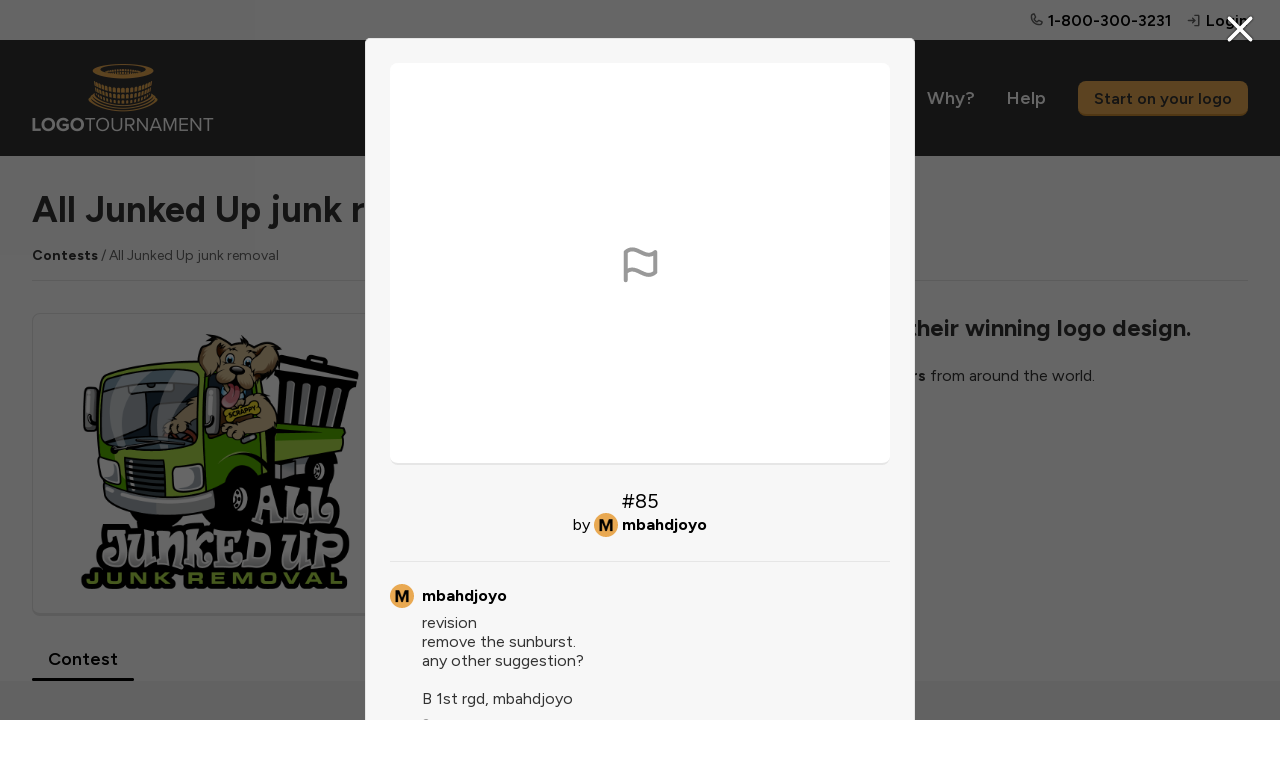

--- FILE ---
content_type: text/html; charset=utf-8
request_url: https://logotournament.com/contests/all-junked-up-junk-removal/by/mbahdjoyo?85
body_size: 6113
content:

<!DOCTYPE html>
<html lang="en">
<head>
<title>All Junked Up junk removal Logo Designs by mbahdjoyo</title>
<base href="https://logotournament.com/"/>
<meta charset="utf-8"/>
<meta name="viewport" content="width=device-width, initial-scale=1.0, maximum-scale=5.0"/>



<link rel="icon" type="image/png" sizes="32x32" href="https://files.logotournament.com/resources/static/favicon-32x32.png"/>
<link rel="icon" type="image/png" sizes="16x16" href="https://files.logotournament.com/resources/static/favicon-16x16.png"/>
<meta name="theme-color" content="#ffffff"/>
<link rel="apple-touch-icon" sizes="180x180" href="https://files.logotournament.com/resources/static/apple-touch-icon.png"/>
<link rel="manifest" href="https://files.logotournament.com/resources/static/site.webmanifest"/>
<link rel="mask-icon" href="https://files.logotournament.com/resources/static/safari-pinned-tab.svg" color="#333333"/>



<link rel="stylesheet" type="text/css" href="https://files.logotournament.com/resources/static/pack/6190716660567867.css"/>


<script>
(function(){function _LT(){
var self=this;this.deviceTimezoneOffset=parseInt('-1');this.ltype='-';this.onReady=[];this.onReadyMessage='';this.storedClicks=[];this.loading=true;this.pageShown=false;
this.config={trackingCodeEnabled:true,helpScout:{enabled:true,name:'',email:''},
// 
};this.isDesktop=function(){return (document.getElementById('test-device-mobile').offsetParent === null);};this.isMobile=function(){return !self.isDesktop();};this.process=function(callable){if (window.LT.loading) {window.LT.onReady.push(callable);return false;} else {return callable();}};
}window.LT=new _LT();})();
window.addEventListener('click',function(e){if(window.LT.loading&&e.isTrusted){var c=e.target,n;do{if(c.tagName==='A'&&c.getAttribute('href')!=='#')break;n=c.getAttribute('class');if(typeof n==='string'){if(c.classList.contains('tab')||c.classList.contains('button')||n.indexOf('bind-')>-1){window.LT.storedClicks.push(c);e.preventDefault();return false;}}c=c.parentElement;}while(c!==null);}});
</script>
</head>
<body>
<div id="test-device-mobile"></div>

<figure class="container-common bind-container-common" data-notifications-count="">


<section class="all-content">

<header>


<figure class="user-line only-desktop">
<div class="wrap-outer">
<div class="wrap-inner">

<figure class="phone">
<a href="https://help.logotournament.com" class="txt-overflow no-hover-decoration display-flex flex-align-center">

<i class="svg-icon svg-icon-phone-bold svg-color-neutral-600"></i>
<i class="svg-icon svg-icon-chat-circle-text-bold svg-color-neutral-600 txt-small display-none"></i>
<span class="pl-05 link">1-800-300-3231</span>
</a>
</figure>


<a href="/login">
<i class="svg-icon svg-icon-sign-in-bold svg-color-neutral-600"></i>
<span>Login</span>
</a>

</div>
</div>
</figure>

<nav class="only-desktop">
<div class="wrap-outer">
<div class="wrap-inner">
<figure class="logo"><a href="/"></a></figure>

<a href="/contests">Contests</a>
<a href="/portfolio">Portfolio</a>
<a href="/logodesigners">Designers</a>
<a href="/why">Why?</a>
<a href="https://help.logotournament.com">Help</a>
<a href="/create" class="button button-small">Start on your logo</a>

</div>
</div>
</nav>






<nav class="only-mobile">
<div class="wrap-outer">
<div class="wrap-inner">
<figure class="logo"><a href="/"></a></figure>

<figure class="hamburger bind-common-hamburger-open">
<i class="svg-icon svg-icon-list-bold svg-color-white"></i>
</figure>

</div>
</div>
</nav>

</header>
<article>
<figure
class="contest-header bind-contest-header"
data-progress-width=""
data-countdown-mode=""
data-countdown-timeline-fast=""
data-countdown-remains=""
data-modal-phase-name-last-scrolled=""
data-modal-phase-name=""
data-modal-phase-mode=""
data-modal-client-activity="0"
data-modal-client-activity-last-scrolled="0"
data-server-url="/api/jcontainer_contest_header?contest_id=328918"
>
<div class="wrap-outer contest"><div class="wrap-inner">

<h1 class="pb-0">All Junked Up junk removal<span class="txt-enlarged pl-2 only-desktop txt-thin">Logo Design Contest</span></h1>
<div class="only-mobile">Logo Design Contest</div>
<div class="pt-2 only-desktop"></div>
<div class="pt-3 only-mobile"></div>
<div class="txt-color-neutral-600 txt-small">
<div class="display-flex flex-wrap-mobile">
<div class="flex-max txt-overflow-multiline pr-2 pr-0-mobile">
<a href="/contests" class="txt-color-neutral-800">Contests</a> / All Junked Up junk removal

</div>

</div>
</div>
<div class="pt-2 bb-1"></div>
<div class="spacing-sections"></div>




<div class="grid-row">
<div class="grid-col-4 grid-col-lm-6">
<figure class="logo-image" style="background-image: url(https://files.logotournament.com/entries/326859806120.png)"></figure>
</div>
<div class="grid-col-8 grid-col-lm-6 pt-3-mobile-sm">
<h3>All Junked Up junk removal has selected their winning logo design.</h3>
<div class="pt-3">

For <span class="txt-bold">$475</span> they received <span class="txt-bold">111 designs</span>
from <span class="txt-bold">14 different designers</span> from around the world.


</div>
<div class="only-desktop pt-3"><a class="button button-large" href="/">Find out how LogoTournament works</a></div>
<div class="only-mobile pt-3"><a class="button how-works" href="/">How LogoTournament works</a></div>
</div>
</div>





</div></div>

<div class="wrap-outer"><div class="wrap-inner">
<div class="spacing-sections"></div>
<figure class="scroll-tabs">
<section>

<a id="tab_contest_view" class="contest-tab tab tab-active " href="/contests/all-junked-up-junk-removal" onclick="">
Contest

</a>

</section>
</figure>


</div></div>
</figure>

<div class="modal-storage">
<figure class="grid-form modal-300 bind-modal-annotation">
<div class="grid-row flex-align-center">
<div class="grid-col-7">
<h3>Annotation</h3>
</div>
<div class="grid-col-5 txt-right">
<span class="link bind-delete no-hover-decoration">
<i class="svg-icon svg-icon-trash-simple-bold svg-color-neutral-600"></i>
<span class="link txt-color-neutral-600">Delete</span>
</span>
</div>
</div>
<div class="grid-row pt-2">
<div class="grid-col-12">
<textarea placeholder="Type a comment ..."></textarea>
</div>
</div>
<div class="grid-row pt-1 bind-annotation-no-edit">
<div class="grid-col-12">
We are sorry, but the time to edit this annotation has expired.
</div>
</div>
<div class="pt-2 bind-annotation-buttons">
<button class="button button-width-auto button-small bind-annotation-save">Save</button>
<span class="pr-2"></span>
<button class="button button-width-auto button-small bind-annotation-cancel button-inactive">Cancel</button>
</div>
</figure>
</div>
<script>
window.LT.config.entryComments={
serverURL:"/api/jcontainer_entry_comments",
contestId:"328918",
allowReinstatementRequest: "0"
}
</script>

<div class="wrap-outer gray-light"><div class="wrap-inner">
<figure
class="contest-view-designer bind-contest-view-designer pt-2"
data-popup=""
data-popup-scroll-to-comment=""
data-sort="rank"
data-subaddress-base="https://logotournament.com/contests/all-junked-up-junk-removal/by/mbahdjoyo"
data-server-url="/api/jcontest_view_designer?id=328918&amp;designer_id=220164"
>

<div class="pt-3 only-desktop"></div>
<h2 class="design-by bb-3-pb-5">
<div class="designer">
Entries by
<a href="/logodesigners/mbahdjoyo"><figure class="avatar" style="background-image: url(https://files.logotournament.com/avatars/__default__mm.jpg)"></figure></a>
<a class="txt-overflow display-name " href="/logodesigners/mbahdjoyo">mbahdjoyo</a>
</div>
<div class="finalist-status">


</div>

<div class="return only-desktop">
<a href="/contests/all-junked-up-junk-removal" class="no-hover-decoration"><i class="svg-icon svg-icon-arrow-u-down-left-bold"></i> <span class="link">Return to Contest</span></a>
</div>

</h2>

<div class="only-mobile spacing-full">
<a href="/contests/all-junked-up-junk-removal" class="no-hover-decoration"><i class="svg-icon svg-icon-arrow-u-down-left-bold"></i> <span class="link">Return to Contest</span></a>
</div>

<div class="only-mobile spacing-controls view-activity display-none">
<a href="/contests/all-junked-up-junk-removal/by/mbahdjoyo?activity" class="no-hover-decoration">
<i class="svg-icon svg-icon-chats-bold"></i>
<span class="link">Comment Activity</span>
</a>
</div>

<figure class="sort-entries spacing-controls">
<section>Order by</section>
<section rel="rank" class="sort-entries-active"><i class="svg-icon svg-icon-list-bold"></i> Ranking</section>
<section rel="date"><i class="svg-icon svg-icon-hash-bold"></i> Entry Number</section>
<section class="flex-max txt-right">
<a href="/contests/all-junked-up-junk-removal/by/mbahdjoyo?activity" class="no-hover-decoration view-activity" style="display: none">
<i class="svg-icon svg-icon-chats-bold"></i>
<span class="link">Comment Activity</span>
</a>
</section>
</figure>

<div class="txt-color-neutral-600 pt-3">
<i class="svg-icon svg-icon-chat-bold svg-color-neutral-600"></i> To leave a comment please click on the logo.
</div>

<div class="spacing-full"></div>

<div class="ajax-doer bind-entries">

<figure class="entry-grid">
<section class="entries">

<figure
class="entry "
data-number-in-contest="72"
>
<a href="/contests/all-junked-up-junk-removal/by/mbahdjoyo?72" class="txt-thin">
<div class="image-place" data-src="https://files.logotournament.com/entries/1x1.png">

<figure class="entry-no-display">
<div>
<i class="svg-icon svg-icon-flag-bold"></i>
<p>Withdrawn</p>
</div>
</figure>

</div>
</a>


<div class="bottom-line">
<div class="float-left">
3rd&nbsp;<i class="admin-icon svg-icon svg-icon-flag-bold svg-color-neutral-600" title="Withdrawn"></i>
</div>

<div class="float-right"><i class="svg-icon svg-icon-chat-circle-text-bold svg-color-neutral-600"></i> 3</div>
<div class="clear"></div>
</div>



<div class="clear"></div>
</figure>

<figure
class="entry "
data-number-in-contest="82"
>
<a href="/contests/all-junked-up-junk-removal/by/mbahdjoyo?82" class="txt-thin">
<div class="image-place" data-src="https://files.logotournament.com/entries/1x1.png">

<figure class="entry-no-display">
<div>
<i class="svg-icon svg-icon-flag-bold"></i>
<p>Withdrawn</p>
</div>
</figure>

</div>
</a>


<div class="bottom-line">
<div class="float-left">
6th&nbsp;<i class="admin-icon svg-icon svg-icon-flag-bold svg-color-neutral-600" title="Withdrawn"></i>
</div>

<div class="float-right"><i class="svg-icon svg-icon-chat-circle-text-bold svg-color-neutral-600"></i> 5</div>
<div class="clear"></div>
</div>



<div class="clear"></div>
</figure>

<figure
class="entry "
data-number-in-contest="56"
>
<a href="/contests/all-junked-up-junk-removal/by/mbahdjoyo?56" class="txt-thin">
<div class="image-place" data-src="https://files.logotournament.com/entries/1x1.png">

<figure class="entry-no-display">
<div>
<i class="svg-icon svg-icon-flag-bold"></i>
<p>Withdrawn</p>
</div>
</figure>

</div>
</a>


<div class="bottom-line">
<div class="float-left">
7th&nbsp;<i class="admin-icon svg-icon svg-icon-flag-bold svg-color-neutral-600" title="Withdrawn"></i>
</div>

<div class="float-right"><i class="svg-icon svg-icon-chat-circle-text-bold svg-color-neutral-600"></i> 5</div>
<div class="clear"></div>
</div>



<div class="clear"></div>
</figure>

<figure
class="entry "
data-number-in-contest="107"
>
<a href="/contests/all-junked-up-junk-removal/by/mbahdjoyo?107" class="txt-thin">
<div class="image-place" data-src="https://files.logotournament.com/entries/1x1.png">

<figure class="entry-no-display">
<div>
<i class="svg-icon svg-icon-flag-bold"></i>
<p>Withdrawn</p>
</div>
</figure>

</div>
</a>


<div class="bottom-line">
<div class="float-left">
New&nbsp;<i class="admin-icon svg-icon svg-icon-flag-bold svg-color-neutral-600" title="Withdrawn"></i>
</div>

<div class="float-right"><i class="svg-icon svg-icon-chat-circle-text-bold svg-color-neutral-600"></i> 1</div>
<div class="clear"></div>
</div>



<div class="clear"></div>
</figure>

<figure
class="entry "
data-number-in-contest="99"
>
<a href="/contests/all-junked-up-junk-removal/by/mbahdjoyo?99" class="txt-thin">
<div class="image-place" data-src="https://files.logotournament.com/entries/1x1.png">

<figure class="entry-no-display">
<div>
<i class="svg-icon svg-icon-flag-bold"></i>
<p>Withdrawn</p>
</div>
</figure>

</div>
</a>


<div class="bottom-line">
<div class="float-left">
New&nbsp;<i class="admin-icon svg-icon svg-icon-flag-bold svg-color-neutral-600" title="Withdrawn"></i>
</div>

<div class="float-right"><i class="svg-icon svg-icon-chat-circle-text-bold svg-color-neutral-600"></i> 1</div>
<div class="clear"></div>
</div>



<div class="clear"></div>
</figure>

<figure
class="entry "
data-number-in-contest="86"
>
<a href="/contests/all-junked-up-junk-removal/by/mbahdjoyo?86" class="txt-thin">
<div class="image-place" data-src="https://files.logotournament.com/entries/1x1.png">

<figure class="entry-no-display">
<div>
<i class="svg-icon svg-icon-flag-bold"></i>
<p>Withdrawn</p>
</div>
</figure>

</div>
</a>


<div class="bottom-line">
<div class="float-left">
New&nbsp;<i class="admin-icon svg-icon svg-icon-flag-bold svg-color-neutral-600" title="Withdrawn"></i>
</div>

<div class="float-right"><i class="svg-icon svg-icon-chat-circle-text-bold svg-color-neutral-600"></i> 1</div>
<div class="clear"></div>
</div>



<div class="clear"></div>
</figure>

<figure
class="entry "
data-number-in-contest="85"
>
<a href="/contests/all-junked-up-junk-removal/by/mbahdjoyo?85" class="txt-thin">
<div class="image-place" data-src="https://files.logotournament.com/entries/1x1.png">

<figure class="entry-no-display">
<div>
<i class="svg-icon svg-icon-flag-bold"></i>
<p>Withdrawn</p>
</div>
</figure>

</div>
</a>


<div class="bottom-line">
<div class="float-left">
New&nbsp;<i class="admin-icon svg-icon svg-icon-flag-bold svg-color-neutral-600" title="Withdrawn"></i>
</div>

<div class="float-right"><i class="svg-icon svg-icon-chat-circle-text-bold svg-color-neutral-600"></i> 1</div>
<div class="clear"></div>
</div>



<div class="clear"></div>
</figure>

<figure
class="entry "
data-number-in-contest="84"
>
<a href="/contests/all-junked-up-junk-removal/by/mbahdjoyo?84" class="txt-thin">
<div class="image-place" data-src="https://files.logotournament.com/entries/1x1.png">

<figure class="entry-no-display">
<div>
<i class="svg-icon svg-icon-flag-bold"></i>
<p>Withdrawn</p>
</div>
</figure>

</div>
</a>


<div class="bottom-line">
<div class="float-left">
New&nbsp;<i class="admin-icon svg-icon svg-icon-flag-bold svg-color-neutral-600" title="Withdrawn"></i>
</div>

<div class="float-right"><i class="svg-icon svg-icon-chat-circle-text-bold svg-color-neutral-600"></i> 2</div>
<div class="clear"></div>
</div>



<div class="clear"></div>
</figure>

<figure
class="entry "
data-number-in-contest="81"
>
<a href="/contests/all-junked-up-junk-removal/by/mbahdjoyo?81" class="txt-thin">
<div class="image-place" data-src="https://files.logotournament.com/entries/1x1.png">

<figure class="entry-no-display">
<div>
<i class="svg-icon svg-icon-flag-bold"></i>
<p>Withdrawn</p>
</div>
</figure>

</div>
</a>


<div class="bottom-line">
<div class="float-left">
Prefers others.&nbsp;<i class="admin-icon svg-icon svg-icon-flag-bold svg-color-neutral-600" title="Withdrawn"></i>
</div>


<div class="clear"></div>
</div>



<div class="clear"></div>
</figure>

<figure
class="entry "
data-number-in-contest="64"
>
<a href="/contests/all-junked-up-junk-removal/by/mbahdjoyo?64" class="txt-thin">
<div class="image-place" data-src="https://files.logotournament.com/entries/1x1.png">

<figure class="entry-no-display">
<div>
<i class="svg-icon svg-icon-flag-bold"></i>
<p>Withdrawn</p>
</div>
</figure>

</div>
</a>


<div class="bottom-line">
<div class="float-left">
Prefers others.&nbsp;<i class="admin-icon svg-icon svg-icon-flag-bold svg-color-neutral-600" title="Withdrawn"></i>
</div>

<div class="float-right"><i class="svg-icon svg-icon-chat-circle-text-bold svg-color-neutral-600"></i> 2</div>
<div class="clear"></div>
</div>



<div class="clear"></div>
</figure>

<figure
class="entry "
data-number-in-contest="43"
>
<a href="/contests/all-junked-up-junk-removal/by/mbahdjoyo?43" class="txt-thin">
<div class="image-place" data-src="https://files.logotournament.com/entries/1x1.png">

<figure class="entry-no-display">
<div>
<i class="svg-icon svg-icon-flag-bold"></i>
<p>Withdrawn</p>
</div>
</figure>

</div>
</a>


<div class="bottom-line">
<div class="float-left">
Prefers others.&nbsp;<i class="admin-icon svg-icon svg-icon-flag-bold svg-color-neutral-600" title="Withdrawn"></i>
</div>

<div class="float-right"><i class="svg-icon svg-icon-chat-circle-text-bold svg-color-neutral-600"></i> 3</div>
<div class="clear"></div>
</div>



<div class="clear"></div>
</figure>

</section>





</figure>

<div class="modal-storage entry-comments-storage">

<figure class="activity modal-500">

<h3 class="bb-3-pb-5">Comment Activity</h3>

<div class="display-flex py-3 bb-1 bind-item">
<div class="flex-none pr-1">
<a href="/logodesigners/mbahdjoyo"><figure class="avatar avatar-small" style="background-image: url(https://files.logotournament.com/avatars/__default__mm.jpg)"></figure></a>
</div>
<div class="flex-max txt-overflow-multiline" style="padding-top: 2px">
<div class="txt-break-word">
<a href="/logodesigners/mbahdjoyo">mbahdjoyo</a>
commented on
<a href="/contests/all-junked-up-junk-removal/by/mbahdjoyo?107-1546768" class="bind-entry-link" data-number-in-contest="107" data-entry-comment-id="1546768">#107</a>
</div>
<div class="pt-2 container-logo-image">
<a href="/contests/all-junked-up-junk-removal/by/mbahdjoyo?107-1546768" class="bind-entry-link txt-thin" data-number-in-contest="107" data-entry-comment-id="1546768">
<figure class="logo-image position-relative faded" style="background-image: url(https://files.logotournament.com/entries/1x1.png)">



<figure class="entry-no-display">
<div>
<i class="svg-icon svg-icon-flag-bold"></i>
<p>Withdrawn</p>
</div>
</figure>

</figure>
</a>
</div>
<div class="txt-break-word pt-2">
add stroke around the circle<br />
any other suggestion?<br />
<br />
B 1st rgd, mbahdjoyo
</div>
<div class="pt-1 txt-color-neutral-400">
<span class="txt-tiny " data-utc="August 5, 2022 18:06:23 UTC">3 years ago</span>
</div>
</div>
</div>

<div class="display-flex py-3 bb-1 bind-item">
<div class="flex-none pr-1">
<a href="/logodesigners/mbahdjoyo"><figure class="avatar avatar-small" style="background-image: url(https://files.logotournament.com/avatars/__default__mm.jpg)"></figure></a>
</div>
<div class="flex-max txt-overflow-multiline" style="padding-top: 2px">
<div class="txt-break-word">
<a href="/logodesigners/mbahdjoyo">mbahdjoyo</a>
commented on
<a href="/contests/all-junked-up-junk-removal/by/mbahdjoyo?82-1546767" class="bind-entry-link" data-number-in-contest="82" data-entry-comment-id="1546767">#82</a>
</div>
<div class="pt-2 container-logo-image">
<a href="/contests/all-junked-up-junk-removal/by/mbahdjoyo?82-1546767" class="bind-entry-link txt-thin" data-number-in-contest="82" data-entry-comment-id="1546767">
<figure class="logo-image position-relative faded" style="background-image: url(https://files.logotournament.com/entries/1x1.png)">



<figure class="entry-no-display">
<div>
<i class="svg-icon svg-icon-flag-bold"></i>
<p>Withdrawn</p>
</div>
</figure>

</figure>
</a>
</div>
<div class="txt-break-word pt-2">
done on entry <a class="bind-entry-link" href="/contests/all-junked-up-junk-removal/by/mbahdjoyo?107" data-number-in-contest="107" data-entry-comment-id="">#107</a><br />
please check it out.<br />
<br />
B 1st rgd, mbahdjoyo
</div>
<div class="pt-1 txt-color-neutral-400">
<span class="txt-tiny " data-utc="August 5, 2022 18:05:37 UTC">3 years ago</span>
</div>
</div>
</div>

<div class="display-flex py-3 bb-1 bind-item">
<div class="flex-none pr-1">
<a href="/logobuyers/happiidawg"><figure class="avatar avatar-small" style="background-image: url(https://files.logotournament.com/avatars/__default__hh.jpg)"></figure></a>
</div>
<div class="flex-max txt-overflow-multiline" style="padding-top: 2px">
<div class="txt-break-word">
<a href="/logobuyers/happiidawg">Happiidawg</a>
commented on
<a href="/contests/all-junked-up-junk-removal/by/mbahdjoyo?82-1546718" class="bind-entry-link" data-number-in-contest="82" data-entry-comment-id="1546718">#82</a>
</div>
<div class="pt-2 container-logo-image">
<a href="/contests/all-junked-up-junk-removal/by/mbahdjoyo?82-1546718" class="bind-entry-link txt-thin" data-number-in-contest="82" data-entry-comment-id="1546718">
<figure class="logo-image position-relative faded" style="background-image: url(https://files.logotournament.com/entries/1x1.png)">



<figure class="entry-no-display">
<div>
<i class="svg-icon svg-icon-flag-bold"></i>
<p>Withdrawn</p>
</div>
</figure>

</figure>
</a>
</div>
<div class="txt-break-word pt-2">
Can you add a black border around the round circle in the background
</div>
<div class="pt-1 txt-color-neutral-400">
<span class="txt-tiny " data-utc="August 5, 2022 16:31:57 UTC">3 years ago</span>
</div>
</div>
</div>

<div class="display-flex py-3 bb-1 bind-item">
<div class="flex-none pr-1">
<a href="/logodesigners/mbahdjoyo"><figure class="avatar avatar-small" style="background-image: url(https://files.logotournament.com/avatars/__default__mm.jpg)"></figure></a>
</div>
<div class="flex-max txt-overflow-multiline" style="padding-top: 2px">
<div class="txt-break-word">
<a href="/logodesigners/mbahdjoyo">mbahdjoyo</a>
commented on
<a href="/contests/all-junked-up-junk-removal/by/mbahdjoyo?99-1546554" class="bind-entry-link" data-number-in-contest="99" data-entry-comment-id="1546554">#99</a>
</div>
<div class="pt-2 container-logo-image">
<a href="/contests/all-junked-up-junk-removal/by/mbahdjoyo?99-1546554" class="bind-entry-link txt-thin" data-number-in-contest="99" data-entry-comment-id="1546554">
<figure class="logo-image position-relative faded" style="background-image: url(https://files.logotournament.com/entries/1x1.png)">



<figure class="entry-no-display">
<div>
<i class="svg-icon svg-icon-flag-bold"></i>
<p>Withdrawn</p>
</div>
</figure>

</figure>
</a>
</div>
<div class="txt-break-word pt-2">
color change.<br />
more lime green color.<br />
any other suggestion?<br />
<br />
B 1st rgd, mbahdjoyo
</div>
<div class="pt-1 txt-color-neutral-400">
<span class="txt-tiny " data-utc="August 5, 2022 12:23:18 UTC">3 years ago</span>
</div>
</div>
</div>

<div class="display-flex py-3 bb-1 bind-item">
<div class="flex-none pr-1">
<a href="/logodesigners/mbahdjoyo"><figure class="avatar avatar-small" style="background-image: url(https://files.logotournament.com/avatars/__default__mm.jpg)"></figure></a>
</div>
<div class="flex-max txt-overflow-multiline" style="padding-top: 2px">
<div class="txt-break-word">
<a href="/logodesigners/mbahdjoyo">mbahdjoyo</a>
commented on
<a href="/contests/all-junked-up-junk-removal/by/mbahdjoyo?72-1546553" class="bind-entry-link" data-number-in-contest="72" data-entry-comment-id="1546553">#72</a>
</div>
<div class="pt-2 container-logo-image">
<a href="/contests/all-junked-up-junk-removal/by/mbahdjoyo?72-1546553" class="bind-entry-link txt-thin" data-number-in-contest="72" data-entry-comment-id="1546553">
<figure class="logo-image position-relative faded" style="background-image: url(https://files.logotournament.com/entries/1x1.png)">



<figure class="entry-no-display">
<div>
<i class="svg-icon svg-icon-flag-bold"></i>
<p>Withdrawn</p>
</div>
</figure>

</figure>
</a>
</div>
<div class="txt-break-word pt-2">
done ..<br />
please check your request on entry <a class="bind-entry-link" href="/contests/all-junked-up-junk-removal/by/mbahdjoyo?99" data-number-in-contest="99" data-entry-comment-id="">#99</a><br />
<br />
B 1st rgd, mbahdjoyo
</div>
<div class="pt-1 txt-color-neutral-400">
<span class="txt-tiny " data-utc="August 5, 2022 12:22:31 UTC">3 years ago</span>
</div>
</div>
</div>

<div class="display-flex py-3 bb-1 bind-item">
<div class="flex-none pr-1">
<a href="/logobuyers/happiidawg"><figure class="avatar avatar-small" style="background-image: url(https://files.logotournament.com/avatars/__default__hh.jpg)"></figure></a>
</div>
<div class="flex-max txt-overflow-multiline" style="padding-top: 2px">
<div class="txt-break-word">
<a href="/logobuyers/happiidawg">Happiidawg</a>
commented on
<a href="/contests/all-junked-up-junk-removal/by/mbahdjoyo?72-1546536" class="bind-entry-link" data-number-in-contest="72" data-entry-comment-id="1546536">#72</a>
</div>
<div class="pt-2 container-logo-image">
<a href="/contests/all-junked-up-junk-removal/by/mbahdjoyo?72-1546536" class="bind-entry-link txt-thin" data-number-in-contest="72" data-entry-comment-id="1546536">
<figure class="logo-image position-relative faded" style="background-image: url(https://files.logotournament.com/entries/1x1.png)">



<figure class="entry-no-display">
<div>
<i class="svg-icon svg-icon-flag-bold"></i>
<p>Withdrawn</p>
</div>
</figure>

</figure>
</a>
</div>
<div class="txt-break-word pt-2">
On this one can you make the junked green and the background green more lime green colored?
</div>
<div class="pt-1 txt-color-neutral-400">
<span class="txt-tiny " data-utc="August 5, 2022 11:17:27 UTC">3 years ago</span>
</div>
</div>
</div>

<div class="display-flex py-3 bb-1 bind-item">
<div class="flex-none pr-1">
<a href="/logodesigners/mbahdjoyo"><figure class="avatar avatar-small" style="background-image: url(https://files.logotournament.com/avatars/__default__mm.jpg)"></figure></a>
</div>
<div class="flex-max txt-overflow-multiline" style="padding-top: 2px">
<div class="txt-break-word">
<a href="/logodesigners/mbahdjoyo">mbahdjoyo</a>
commented on
<a href="/contests/all-junked-up-junk-removal/by/mbahdjoyo?86-1545571" class="bind-entry-link" data-number-in-contest="86" data-entry-comment-id="1545571">#86</a>
</div>
<div class="pt-2 container-logo-image">
<a href="/contests/all-junked-up-junk-removal/by/mbahdjoyo?86-1545571" class="bind-entry-link txt-thin" data-number-in-contest="86" data-entry-comment-id="1545571">
<figure class="logo-image position-relative faded" style="background-image: url(https://files.logotournament.com/entries/1x1.png)">



<figure class="entry-no-display">
<div>
<i class="svg-icon svg-icon-flag-bold"></i>
<p>Withdrawn</p>
</div>
</figure>

</figure>
</a>
</div>
<div class="txt-break-word pt-2">
version without sunburst
</div>
<div class="pt-1 txt-color-neutral-400">
<span class="txt-tiny " data-utc="August 3, 2022 14:19:33 UTC">3 years ago</span>
</div>
</div>
</div>

<div class="display-flex py-3 bb-1 bind-item">
<div class="flex-none pr-1">
<a href="/logodesigners/mbahdjoyo"><figure class="avatar avatar-small" style="background-image: url(https://files.logotournament.com/avatars/__default__mm.jpg)"></figure></a>
</div>
<div class="flex-max txt-overflow-multiline" style="padding-top: 2px">
<div class="txt-break-word">
<a href="/logodesigners/mbahdjoyo">mbahdjoyo</a>
commented on
<a href="/contests/all-junked-up-junk-removal/by/mbahdjoyo?84-1545569" class="bind-entry-link" data-number-in-contest="84" data-entry-comment-id="1545569">#84</a>
</div>
<div class="pt-2 container-logo-image">
<a href="/contests/all-junked-up-junk-removal/by/mbahdjoyo?84-1545569" class="bind-entry-link txt-thin" data-number-in-contest="84" data-entry-comment-id="1545569">
<figure class="logo-image position-relative faded" style="background-image: url(https://files.logotournament.com/entries/1x1.png)">



<figure class="entry-no-display">
<div>
<i class="svg-icon svg-icon-flag-bold"></i>
<p>Withdrawn</p>
</div>
</figure>

</figure>
</a>
</div>
<div class="txt-break-word pt-2">
and you can check the version without sunburst on entry <a class="bind-entry-link" href="/contests/all-junked-up-junk-removal/by/mbahdjoyo?86" data-number-in-contest="86" data-entry-comment-id="">#86</a>
</div>
<div class="pt-1 txt-color-neutral-400">
<span class="txt-tiny " data-utc="August 3, 2022 14:18:40 UTC">3 years ago</span>
</div>
</div>
</div>

<div class="display-flex py-3 bb-1 bind-item">
<div class="flex-none pr-1">
<a href="/logodesigners/mbahdjoyo"><figure class="avatar avatar-small" style="background-image: url(https://files.logotournament.com/avatars/__default__mm.jpg)"></figure></a>
</div>
<div class="flex-max txt-overflow-multiline" style="padding-top: 2px">
<div class="txt-break-word">
<a href="/logodesigners/mbahdjoyo">mbahdjoyo</a>
commented on
<a href="/contests/all-junked-up-junk-removal/by/mbahdjoyo?85-1545566" class="bind-entry-link" data-number-in-contest="85" data-entry-comment-id="1545566">#85</a>
</div>
<div class="pt-2 container-logo-image">
<a href="/contests/all-junked-up-junk-removal/by/mbahdjoyo?85-1545566" class="bind-entry-link txt-thin" data-number-in-contest="85" data-entry-comment-id="1545566">
<figure class="logo-image position-relative faded" style="background-image: url(https://files.logotournament.com/entries/1x1.png)">



<figure class="entry-no-display">
<div>
<i class="svg-icon svg-icon-flag-bold"></i>
<p>Withdrawn</p>
</div>
</figure>

</figure>
</a>
</div>
<div class="txt-break-word pt-2">
revision<br />
remove the sunburst.<br />
any other suggestion?<br />
<br />
B 1st rgd, mbahdjoyo
</div>
<div class="pt-1 txt-color-neutral-400">
<span class="txt-tiny " data-utc="August 3, 2022 14:12:52 UTC">3 years ago</span>
</div>
</div>
</div>

<div class="display-flex py-3 bb-1 bind-item">
<div class="flex-none pr-1">
<a href="/logodesigners/mbahdjoyo"><figure class="avatar avatar-small" style="background-image: url(https://files.logotournament.com/avatars/__default__mm.jpg)"></figure></a>
</div>
<div class="flex-max txt-overflow-multiline" style="padding-top: 2px">
<div class="txt-break-word">
<a href="/logodesigners/mbahdjoyo">mbahdjoyo</a>
commented on
<a href="/contests/all-junked-up-junk-removal/by/mbahdjoyo?84-1545564" class="bind-entry-link" data-number-in-contest="84" data-entry-comment-id="1545564">#84</a>
</div>
<div class="pt-2 container-logo-image">
<a href="/contests/all-junked-up-junk-removal/by/mbahdjoyo?84-1545564" class="bind-entry-link txt-thin" data-number-in-contest="84" data-entry-comment-id="1545564">
<figure class="logo-image position-relative faded" style="background-image: url(https://files.logotournament.com/entries/1x1.png)">



<figure class="entry-no-display">
<div>
<i class="svg-icon svg-icon-flag-bold"></i>
<p>Withdrawn</p>
</div>
</figure>

</figure>
</a>
</div>
<div class="txt-break-word pt-2">
simple version with truck.<br />
what do you thing?<br />
<br />
B 1st rgd, mbahdjoyo
</div>
<div class="pt-1 txt-color-neutral-400">
<span class="txt-tiny " data-utc="August 3, 2022 14:07:47 UTC">3 years ago</span>
</div>
</div>
</div>

<div class="display-flex py-3 bb-1 bind-item">
<div class="flex-none pr-1">
<a href="/logodesigners/mbahdjoyo"><figure class="avatar avatar-small" style="background-image: url(https://files.logotournament.com/avatars/__default__mm.jpg)"></figure></a>
</div>
<div class="flex-max txt-overflow-multiline" style="padding-top: 2px">
<div class="txt-break-word">
<a href="/logodesigners/mbahdjoyo">mbahdjoyo</a>
commented on
<a href="/contests/all-junked-up-junk-removal/by/mbahdjoyo?82-1545562" class="bind-entry-link" data-number-in-contest="82" data-entry-comment-id="1545562">#82</a>
</div>
<div class="pt-2 container-logo-image">
<a href="/contests/all-junked-up-junk-removal/by/mbahdjoyo?82-1545562" class="bind-entry-link txt-thin" data-number-in-contest="82" data-entry-comment-id="1545562">
<figure class="logo-image position-relative faded" style="background-image: url(https://files.logotournament.com/entries/1x1.png)">



<figure class="entry-no-display">
<div>
<i class="svg-icon svg-icon-flag-bold"></i>
<p>Withdrawn</p>
</div>
</figure>

</figure>
</a>
</div>
<div class="txt-break-word pt-2">
you want me to remove the sunburst?<br />
<br />
also you can check another version truck on entry <a class="bind-entry-link" href="/contests/all-junked-up-junk-removal/by/mbahdjoyo?84" data-number-in-contest="84" data-entry-comment-id="">#84</a><br />
please check it out.
</div>
<div class="pt-1 txt-color-neutral-400">
<span class="txt-tiny " data-utc="August 3, 2022 14:07:16 UTC">3 years ago</span>
</div>
</div>
</div>

<div class="display-flex py-3 bb-1 bind-item">
<div class="flex-none pr-1">
<a href="/logobuyers/happiidawg"><figure class="avatar avatar-small" style="background-image: url(https://files.logotournament.com/avatars/__default__hh.jpg)"></figure></a>
</div>
<div class="flex-max txt-overflow-multiline" style="padding-top: 2px">
<div class="txt-break-word">
<a href="/logobuyers/happiidawg">Happiidawg</a>
commented on
<a href="/contests/all-junked-up-junk-removal/by/mbahdjoyo?82-1545548" class="bind-entry-link" data-number-in-contest="82" data-entry-comment-id="1545548">#82</a>
</div>
<div class="pt-2 container-logo-image">
<a href="/contests/all-junked-up-junk-removal/by/mbahdjoyo?82-1545548" class="bind-entry-link txt-thin" data-number-in-contest="82" data-entry-comment-id="1545548">
<figure class="logo-image position-relative faded" style="background-image: url(https://files.logotournament.com/entries/1x1.png)">



<figure class="entry-no-display">
<div>
<i class="svg-icon svg-icon-flag-bold"></i>
<p>Withdrawn</p>
</div>
</figure>

</figure>
</a>
</div>
<div class="txt-break-word pt-2">
I’m not sure I am crazy about the sunburst in the back. Otherwise I think the green is good. I am posting these in Facebook so I am getting other peoples opinion as well
</div>
<div class="pt-1 txt-color-neutral-400">
<span class="txt-tiny " data-utc="August 3, 2022 13:26:54 UTC">3 years ago</span>
</div>
</div>
</div>

<div class="display-flex py-3 bb-1 bind-item">
<div class="flex-none pr-1">
<a href="/logodesigners/mbahdjoyo"><figure class="avatar avatar-small" style="background-image: url(https://files.logotournament.com/avatars/__default__mm.jpg)"></figure></a>
</div>
<div class="flex-max txt-overflow-multiline" style="padding-top: 2px">
<div class="txt-break-word">
<a href="/logodesigners/mbahdjoyo">mbahdjoyo</a>
commented on
<a href="/contests/all-junked-up-junk-removal/by/mbahdjoyo?82-1545541" class="bind-entry-link" data-number-in-contest="82" data-entry-comment-id="1545541">#82</a>
</div>
<div class="pt-2 container-logo-image">
<a href="/contests/all-junked-up-junk-removal/by/mbahdjoyo?82-1545541" class="bind-entry-link txt-thin" data-number-in-contest="82" data-entry-comment-id="1545541">
<figure class="logo-image position-relative faded" style="background-image: url(https://files.logotournament.com/entries/1x1.png)">



<figure class="entry-no-display">
<div>
<i class="svg-icon svg-icon-flag-bold"></i>
<p>Withdrawn</p>
</div>
</figure>

</figure>
</a>
</div>
<div class="txt-break-word pt-2">
more lime green color.<br />
am I in right direction?<br />
<br />
B 1st rgd, mbahdjoyo
</div>
<div class="pt-1 txt-color-neutral-400">
<span class="txt-tiny " data-utc="August 3, 2022 13:19:46 UTC">3 years ago</span>
</div>
</div>
</div>

<div class="display-flex py-3 bb-1 bind-item">
<div class="flex-none pr-1">
<a href="/logodesigners/mbahdjoyo"><figure class="avatar avatar-small" style="background-image: url(https://files.logotournament.com/avatars/__default__mm.jpg)"></figure></a>
</div>
<div class="flex-max txt-overflow-multiline" style="padding-top: 2px">
<div class="txt-break-word">
<a href="/logodesigners/mbahdjoyo">mbahdjoyo</a>
commented on
<a href="/contests/all-junked-up-junk-removal/by/mbahdjoyo?56-1545540" class="bind-entry-link" data-number-in-contest="56" data-entry-comment-id="1545540">#56</a>
</div>
<div class="pt-2 container-logo-image">
<a href="/contests/all-junked-up-junk-removal/by/mbahdjoyo?56-1545540" class="bind-entry-link txt-thin" data-number-in-contest="56" data-entry-comment-id="1545540">
<figure class="logo-image position-relative faded" style="background-image: url(https://files.logotournament.com/entries/1x1.png)">



<figure class="entry-no-display">
<div>
<i class="svg-icon svg-icon-flag-bold"></i>
<p>Withdrawn</p>
</div>
</figure>

</figure>
</a>
</div>
<div class="txt-break-word pt-2">
done on entry <a class="bind-entry-link" href="/contests/all-junked-up-junk-removal/by/mbahdjoyo?82" data-number-in-contest="82" data-entry-comment-id="">#82</a><br />
please check it out.<br />
<br />
B 1st rgd, mbahdjoyo
</div>
<div class="pt-1 txt-color-neutral-400">
<span class="txt-tiny " data-utc="August 3, 2022 13:19:03 UTC">3 years ago</span>
</div>
</div>
</div>

<div class="display-flex py-3 bb-1 bind-item">
<div class="flex-none pr-1">
<a href="/logobuyers/happiidawg"><figure class="avatar avatar-small" style="background-image: url(https://files.logotournament.com/avatars/__default__hh.jpg)"></figure></a>
</div>
<div class="flex-max txt-overflow-multiline" style="padding-top: 2px">
<div class="txt-break-word">
<a href="/logobuyers/happiidawg">Happiidawg</a>
commented on
<a href="/contests/all-junked-up-junk-removal/by/mbahdjoyo?56-1545521" class="bind-entry-link" data-number-in-contest="56" data-entry-comment-id="1545521">#56</a>
</div>
<div class="pt-2 container-logo-image">
<a href="/contests/all-junked-up-junk-removal/by/mbahdjoyo?56-1545521" class="bind-entry-link txt-thin" data-number-in-contest="56" data-entry-comment-id="1545521">
<figure class="logo-image position-relative faded" style="background-image: url(https://files.logotournament.com/entries/1x1.png)">



<figure class="entry-no-display">
<div>
<i class="svg-icon svg-icon-flag-bold"></i>
<p>Withdrawn</p>
</div>
</figure>

</figure>
</a>
</div>
<div class="txt-break-word pt-2">
Is it possible to do more of a lime green color where all the other green is? Except his shirt. That green is good
</div>
<div class="pt-1 txt-color-neutral-400">
<span class="txt-tiny " data-utc="August 3, 2022 12:35:56 UTC">3 years ago</span>
</div>
</div>
</div>

<div class="display-flex py-3 bb-1 bind-item">
<div class="flex-none pr-1">
<a href="/logodesigners/mbahdjoyo"><figure class="avatar avatar-small" style="background-image: url(https://files.logotournament.com/avatars/__default__mm.jpg)"></figure></a>
</div>
<div class="flex-max txt-overflow-multiline" style="padding-top: 2px">
<div class="txt-break-word">
<a href="/logodesigners/mbahdjoyo">mbahdjoyo</a>
commented on
<a href="/contests/all-junked-up-junk-removal/by/mbahdjoyo?72-1545314" class="bind-entry-link" data-number-in-contest="72" data-entry-comment-id="1545314">#72</a>
</div>
<div class="pt-2 container-logo-image">
<a href="/contests/all-junked-up-junk-removal/by/mbahdjoyo?72-1545314" class="bind-entry-link txt-thin" data-number-in-contest="72" data-entry-comment-id="1545314">
<figure class="logo-image position-relative faded" style="background-image: url(https://files.logotournament.com/entries/1x1.png)">



<figure class="entry-no-display">
<div>
<i class="svg-icon svg-icon-flag-bold"></i>
<p>Withdrawn</p>
</div>
</figure>

</figure>
</a>
</div>
<div class="txt-break-word pt-2">
more bold and simplified.<br />
any 1st rank suggestion?<br />
<br />
B 1st rgd, mbahdjoyo
</div>
<div class="pt-1 txt-color-neutral-400">
<span class="txt-tiny " data-utc="August 3, 2022 00:42:20 UTC">3 years ago</span>
</div>
</div>
</div>

<div class="display-flex py-3 bb-1 bind-item">
<div class="flex-none pr-1">
<a href="/logodesigners/mbahdjoyo"><figure class="avatar avatar-small" style="background-image: url(https://files.logotournament.com/avatars/__default__mm.jpg)"></figure></a>
</div>
<div class="flex-max txt-overflow-multiline" style="padding-top: 2px">
<div class="txt-break-word">
<a href="/logodesigners/mbahdjoyo">mbahdjoyo</a>
commented on
<a href="/contests/all-junked-up-junk-removal/by/mbahdjoyo?56-1545313" class="bind-entry-link" data-number-in-contest="56" data-entry-comment-id="1545313">#56</a>
</div>
<div class="pt-2 container-logo-image">
<a href="/contests/all-junked-up-junk-removal/by/mbahdjoyo?56-1545313" class="bind-entry-link txt-thin" data-number-in-contest="56" data-entry-comment-id="1545313">
<figure class="logo-image position-relative faded" style="background-image: url(https://files.logotournament.com/entries/1x1.png)">



<figure class="entry-no-display">
<div>
<i class="svg-icon svg-icon-flag-bold"></i>
<p>Withdrawn</p>
</div>
</figure>

</figure>
</a>
</div>
<div class="txt-break-word pt-2">
please check my alternative layout from this entry on entry <a class="bind-entry-link" href="/contests/all-junked-up-junk-removal/by/mbahdjoyo?72" data-number-in-contest="72" data-entry-comment-id="">#72</a><br />
<br />
B 1st rgd, mbahdjoyo
</div>
<div class="pt-1 txt-color-neutral-400">
<span class="txt-tiny " data-utc="August 3, 2022 00:41:08 UTC">3 years ago</span>
</div>
</div>
</div>

<div class="display-flex py-3 bb-1 bind-item">
<div class="flex-none pr-1">
<a href="/logobuyers/happiidawg"><figure class="avatar avatar-small" style="background-image: url(https://files.logotournament.com/avatars/__default__hh.jpg)"></figure></a>
</div>
<div class="flex-max txt-overflow-multiline" style="padding-top: 2px">
<div class="txt-break-word">
<a href="/logobuyers/happiidawg">Happiidawg</a>
commented on
<a href="/contests/all-junked-up-junk-removal/by/mbahdjoyo?64-1545199" class="bind-entry-link" data-number-in-contest="64" data-entry-comment-id="1545199">#64</a>
</div>
<div class="pt-2 container-logo-image">
<a href="/contests/all-junked-up-junk-removal/by/mbahdjoyo?64-1545199" class="bind-entry-link txt-thin" data-number-in-contest="64" data-entry-comment-id="1545199">
<figure class="logo-image position-relative faded" style="background-image: url(https://files.logotournament.com/entries/1x1.png)">



<figure class="entry-no-display">
<div>
<i class="svg-icon svg-icon-flag-bold"></i>
<p>Withdrawn</p>
</div>
</figure>

</figure>
</a>
</div>
<div class="txt-break-word pt-2">
It’s a little too busy
</div>
<div class="pt-1 txt-color-neutral-400">
<span class="txt-tiny " data-utc="August 2, 2022 19:49:07 UTC">3 years ago</span>
</div>
</div>
</div>

<div class="display-flex py-3 bb-1 bind-item">
<div class="flex-none pr-1">
<a href="/logodesigners/mbahdjoyo"><figure class="avatar avatar-small" style="background-image: url(https://files.logotournament.com/avatars/__default__mm.jpg)"></figure></a>
</div>
<div class="flex-max txt-overflow-multiline" style="padding-top: 2px">
<div class="txt-break-word">
<a href="/logodesigners/mbahdjoyo">mbahdjoyo</a>
commented on
<a href="/contests/all-junked-up-junk-removal/by/mbahdjoyo?64-1544941" class="bind-entry-link" data-number-in-contest="64" data-entry-comment-id="1544941">#64</a>
</div>
<div class="pt-2 container-logo-image">
<a href="/contests/all-junked-up-junk-removal/by/mbahdjoyo?64-1544941" class="bind-entry-link txt-thin" data-number-in-contest="64" data-entry-comment-id="1544941">
<figure class="logo-image position-relative faded" style="background-image: url(https://files.logotournament.com/entries/1x1.png)">



<figure class="entry-no-display">
<div>
<i class="svg-icon svg-icon-flag-bold"></i>
<p>Withdrawn</p>
</div>
</figure>

</figure>
</a>
</div>
<div class="txt-break-word pt-2">
any suggestion for this entry?<br />
<br />
B 1st rgd, mbahdjoyo
</div>
<div class="pt-1 txt-color-neutral-400">
<span class="txt-tiny " data-utc="August 2, 2022 13:53:34 UTC">3 years ago</span>
</div>
</div>
</div>

<div class="display-flex py-3 bb-1 bind-item">
<div class="flex-none pr-1">
<a href="/logodesigners/mbahdjoyo"><figure class="avatar avatar-small" style="background-image: url(https://files.logotournament.com/avatars/__default__mm.jpg)"></figure></a>
</div>
<div class="flex-max txt-overflow-multiline" style="padding-top: 2px">
<div class="txt-break-word">
<a href="/logodesigners/mbahdjoyo">mbahdjoyo</a>
commented on
<a href="/contests/all-junked-up-junk-removal/by/mbahdjoyo?56-1544939" class="bind-entry-link" data-number-in-contest="56" data-entry-comment-id="1544939">#56</a>
</div>
<div class="pt-2 container-logo-image">
<a href="/contests/all-junked-up-junk-removal/by/mbahdjoyo?56-1544939" class="bind-entry-link txt-thin" data-number-in-contest="56" data-entry-comment-id="1544939">
<figure class="logo-image position-relative faded" style="background-image: url(https://files.logotournament.com/entries/1x1.png)">



<figure class="entry-no-display">
<div>
<i class="svg-icon svg-icon-flag-bold"></i>
<p>Withdrawn</p>
</div>
</figure>

</figure>
</a>
</div>
<div class="txt-break-word pt-2">
Hi again I made new concept  with truck image, you can check on entry <a class="bind-entry-link" href="/contests/all-junked-up-junk-removal/by/mbahdjoyo?64" data-number-in-contest="64" data-entry-comment-id="">#64</a><br />
please check it out.<br />
<br />
B 1st rgd, mbahdjoyo
</div>
<div class="pt-1 txt-color-neutral-400">
<span class="txt-tiny " data-utc="August 2, 2022 13:53:02 UTC">3 years ago</span>
</div>
</div>
</div>

<div class="display-flex py-3 bb-1 bind-item">
<div class="flex-none pr-1">
<a href="/logodesigners/mbahdjoyo"><figure class="avatar avatar-small" style="background-image: url(https://files.logotournament.com/avatars/__default__mm.jpg)"></figure></a>
</div>
<div class="flex-max txt-overflow-multiline" style="padding-top: 2px">
<div class="txt-break-word">
<a href="/logodesigners/mbahdjoyo">mbahdjoyo</a>
commented on
<a href="/contests/all-junked-up-junk-removal/by/mbahdjoyo?56-1544836" class="bind-entry-link" data-number-in-contest="56" data-entry-comment-id="1544836">#56</a>
</div>
<div class="pt-2 container-logo-image">
<a href="/contests/all-junked-up-junk-removal/by/mbahdjoyo?56-1544836" class="bind-entry-link txt-thin" data-number-in-contest="56" data-entry-comment-id="1544836">
<figure class="logo-image position-relative faded" style="background-image: url(https://files.logotournament.com/entries/1x1.png)">



<figure class="entry-no-display">
<div>
<i class="svg-icon svg-icon-flag-bold"></i>
<p>Withdrawn</p>
</div>
</figure>

</figure>
</a>
</div>
<div class="txt-break-word pt-2">
revision<br />
take the slogan off<br />
any other suggestion?<br />
<br />
B 1st rgd, mbahdjoyo
</div>
<div class="pt-1 txt-color-neutral-400">
<span class="txt-tiny " data-utc="August 2, 2022 07:25:05 UTC">3 years ago</span>
</div>
</div>
</div>

<div class="display-flex py-3 bb-1 bind-item">
<div class="flex-none pr-1">
<a href="/logodesigners/mbahdjoyo"><figure class="avatar avatar-small" style="background-image: url(https://files.logotournament.com/avatars/__default__mm.jpg)"></figure></a>
</div>
<div class="flex-max txt-overflow-multiline" style="padding-top: 2px">
<div class="txt-break-word">
<a href="/logodesigners/mbahdjoyo">mbahdjoyo</a>
commented on
<a href="/contests/all-junked-up-junk-removal/by/mbahdjoyo?43-1544835" class="bind-entry-link" data-number-in-contest="43" data-entry-comment-id="1544835">#43</a>
</div>
<div class="pt-2 container-logo-image">
<a href="/contests/all-junked-up-junk-removal/by/mbahdjoyo?43-1544835" class="bind-entry-link txt-thin" data-number-in-contest="43" data-entry-comment-id="1544835">
<figure class="logo-image position-relative faded" style="background-image: url(https://files.logotournament.com/entries/1x1.png)">



<figure class="entry-no-display">
<div>
<i class="svg-icon svg-icon-flag-bold"></i>
<p>Withdrawn</p>
</div>
</figure>

</figure>
</a>
</div>
<div class="txt-break-word pt-2">
done.<br />
you can check your request on entry <a class="bind-entry-link" href="/contests/all-junked-up-junk-removal/by/mbahdjoyo?56" data-number-in-contest="56" data-entry-comment-id="">#56</a><br />
<br />
B 1st rgd, mbahdjoyo
</div>
<div class="pt-1 txt-color-neutral-400">
<span class="txt-tiny " data-utc="August 2, 2022 07:24:39 UTC">3 years ago</span>
</div>
</div>
</div>

<div class="display-flex py-3 bb-1 bind-item">
<div class="flex-none pr-1">
<a href="/logobuyers/happiidawg"><figure class="avatar avatar-small" style="background-image: url(https://files.logotournament.com/avatars/__default__hh.jpg)"></figure></a>
</div>
<div class="flex-max txt-overflow-multiline" style="padding-top: 2px">
<div class="txt-break-word">
<a href="/logobuyers/happiidawg">Happiidawg</a>
commented on
<a href="/contests/all-junked-up-junk-removal/by/mbahdjoyo?43-1544778" class="bind-entry-link" data-number-in-contest="43" data-entry-comment-id="1544778">#43</a>
</div>
<div class="pt-2 container-logo-image">
<a href="/contests/all-junked-up-junk-removal/by/mbahdjoyo?43-1544778" class="bind-entry-link txt-thin" data-number-in-contest="43" data-entry-comment-id="1544778">
<figure class="logo-image position-relative faded" style="background-image: url(https://files.logotournament.com/entries/1x1.png)">



<figure class="entry-no-display">
<div>
<i class="svg-icon svg-icon-flag-bold"></i>
<p>Withdrawn</p>
</div>
</figure>

</figure>
</a>
</div>
<div class="txt-break-word pt-2">
Could you take the slogan off of this one?
</div>
<div class="pt-1 txt-color-neutral-400">
<span class="txt-tiny " data-utc="August 2, 2022 03:27:05 UTC">3 years ago</span>
</div>
</div>
</div>

<div class="display-flex py-3 bb-1 bind-item">
<div class="flex-none pr-1">
<a href="/logodesigners/mbahdjoyo"><figure class="avatar avatar-small" style="background-image: url(https://files.logotournament.com/avatars/__default__mm.jpg)"></figure></a>
</div>
<div class="flex-max txt-overflow-multiline" style="padding-top: 2px">
<div class="txt-break-word">
<a href="/logodesigners/mbahdjoyo">mbahdjoyo</a>
commented on
<a href="/contests/all-junked-up-junk-removal/by/mbahdjoyo?43-1544516" class="bind-entry-link" data-number-in-contest="43" data-entry-comment-id="1544516">#43</a>
</div>
<div class="pt-2 container-logo-image">
<a href="/contests/all-junked-up-junk-removal/by/mbahdjoyo?43-1544516" class="bind-entry-link txt-thin" data-number-in-contest="43" data-entry-comment-id="1544516">
<figure class="logo-image position-relative faded" style="background-image: url(https://files.logotournament.com/entries/1x1.png)">



<figure class="entry-no-display">
<div>
<i class="svg-icon svg-icon-flag-bold"></i>
<p>Withdrawn</p>
</div>
</figure>

</figure>
</a>
</div>
<div class="txt-break-word pt-2">
Hi Happiidawg<br />
any feedback for my entry?<br />
just let me know if you have any suggestion and I will HELP you to make revision.<br />
<br />
B 1st rgd, mbahdjoyo
</div>
<div class="pt-1 txt-color-neutral-400">
<span class="txt-tiny " data-utc="August 1, 2022 17:39:51 UTC">3 years ago</span>
</div>
</div>
</div>



</figure>

</div>

</div>

</figure>

</div></div>

</article>

<footer class="bind-hide-during-brief-edit">
<div class="wrap-outer">
<div class="wrap-inner">

<div class="only-desktop">
<section class="footer-links">
<div class="float-left">
<a href="https://namesampler.com">Business Name Generator</a>
</div>
<div class="float-right">
<a href="/pro-accounts">Pro Accounts: for Agencies, Firms, &amp; Studios</a>
<a href="/help/contactus">Contact Us</a>
<a href="/forum">Forum</a>
</div>
<div class="clear"></div>
</section>
<section class="social-icons">
<a href="https://facebook.com/logotournament" title="Facebook"><figure class="general-image" data-src="https://files.logotournament.com/resources/static/img/facebook.svg"></figure></a>
<a href="https://twitter.com/logotournament" title="X"><figure class="general-image" data-src="https://files.logotournament.com/resources/static/img/twitter-fixed.svg"></figure></a>
<a href="https://instagram.com/logotournament" title="Instagram"><figure class="general-image" data-src="https://files.logotournament.com/resources/static/img/instagram.svg"></figure></i></a>
</section>
<section class="footer-links">
<div class="float-right">
<a href="https://help.logotournament.com/article/107-privacy-policy">Privacy</a>
<a href="https://help.logotournament.com/article/106-copyright-issues">Copyright</a>
<a href="/aboutus">About Us</a>
<a href="/terms">Terms of Service</a>
</div>
<div class="clear"></div>
</section>
<section class="copyright txt-right pt-3">
&copy; 2007-2026 LogoTournament.com a division of Quinn Ventures Inc.
</section>
</div>
<div class="only-mobile">
<section class="footer-links">
<a href="https://namesampler.com">Business Name Generator</a>
</section>
<section class="social-icons">
<a href="https://facebook.com/logotournament" title="Facebook"><figure class="general-image" data-src="https://files.logotournament.com/resources/static/img/facebook.svg"></figure></a>
<a href="https://twitter.com/logotournament" title="X"><figure class="general-image" data-src="https://files.logotournament.com/resources/static/img/twitter-fixed.svg"></figure></a>
<a href="https://instagram.com/logotournament" title="Instagram"><figure class="general-image" data-src="https://files.logotournament.com/resources/static/img/instagram.svg"></figure></i></a>
</section>
<section class="footer-links">
<a href="https://help.logotournament.com/article/107-privacy-policy">Privacy</a>
<a href="https://help.logotournament.com/article/106-copyright-issues">Copyright</a>
<a href="/aboutus">About Us</a>
<a href="/terms">Terms</a>
</section>
<section class="copyright txt-right pt-3">
&copy; 2007-2026 LogoTournament.com a division of Quinn Ventures Inc.
</section>
</div>







</div>
</div>
</footer>

</section>

<figure class="hamburger-menu only-mobile">
<header>
<nav>
<div class="wrap-outer">
<div class="wrap-inner">
<figure class="logo"><a href="/"></a></figure>
<figure class="hamburger bind-common-hamburger-close">
<i class="svg-icon svg-icon-x-bold svg-color-white"></i>
</figure>
</div>
</div>
</nav>
</header>
<menu>

<div class="group-splitter"></div>
<a href="/login"><i class="svg-icon svg-icon-sign-in-bold"></i>Login</a>
<div class="group-splitter"></div>
<a href="/">Home</a>
<a href="/create">Start on your logo</a>
<a href="/contests">Contests</a>
<a href="/portfolio">Portfolio</a>
<a href="/logodesigners">Designers</a>
<a href="/why">Why?</a>
<a href="https://help.logotournament.com">Help</a>
<a href="/help/contactus">Contact Us</a>
<div class="group-splitter"></div>
<a href="/forum">Forum</a>
<a href="/aboutus">About Us</a>
<a href="/pro-accounts">Pro Accounts</a>
<figure class="phone">
<a href="https://help.logotournament.com" class="txt-overflow no-hover-decoration display-flex flex-align-center">

<i class="svg-icon svg-icon-phone-bold svg-color-neutral-600"></i>
<i class="svg-icon svg-icon-chat-circle-text-bold svg-color-neutral-600 txt-small display-none"></i>
<span class="pl-05 link">1-800-300-3231</span>
</a>
</figure>






</menu>
</figure>

<div class="modal-storage">

</div>
<script>
window.LT.config.containerCommonServerURL="/api/jcontainer_common";
window.addEventListener('pageshow', function(event){
if (window.LT.pageShown) window.LT.containerCommon.hideHamburgerMenu();
});
</script>
</figure>

<script>window.LT.config.containerRequestErrorJS={serverURL: 'https://logotournament.com/container-request-error-js', isDeveloper: false};</script>

<div class="modal-storage">
<figure class="grid-form modal-alert modal-350"></figure>
<figure class="grid-form modal-confirm modal-350"></figure>
</div>


<script src="https://files.logotournament.com/resources/static/pack/9777816660765027.js"></script>

<script>
window.addEventListener('pageshow', function(){if (window.LT.pageShown) $(".doing-ajax-effect").hideDoingAJAX();window.LT.pageShown=true;});

</script>
<script async src="https://www.googletagmanager.com/gtag/js?id=G-HEM4V96C8Q"></script>
</body>
</html>
